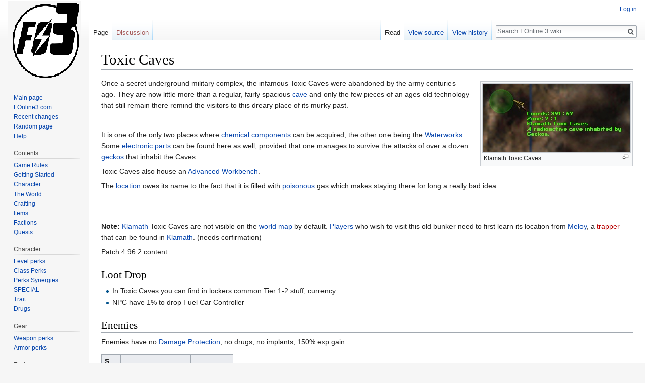

--- FILE ---
content_type: text/html; charset=UTF-8
request_url: https://www.fonline3.com/wiki/index.php?title=Toxic_Caves
body_size: 5673
content:
<!DOCTYPE html>
<html class="client-nojs" lang="en" dir="ltr">
<head>
<meta charset="UTF-8"/>
<title>Toxic Caves - FOnline 3 wiki</title>
<script>document.documentElement.className = document.documentElement.className.replace( /(^|\s)client-nojs(\s|$)/, "$1client-js$2" );</script>
<script>(window.RLQ=window.RLQ||[]).push(function(){mw.config.set({"wgCanonicalNamespace":"","wgCanonicalSpecialPageName":false,"wgNamespaceNumber":0,"wgPageName":"Toxic_Caves","wgTitle":"Toxic Caves","wgCurRevisionId":6199,"wgRevisionId":6199,"wgArticleId":1495,"wgIsArticle":true,"wgIsRedirect":false,"wgAction":"view","wgUserName":null,"wgUserGroups":["*"],"wgCategories":["Locations","Dungeons"],"wgBreakFrames":false,"wgPageContentLanguage":"en","wgPageContentModel":"wikitext","wgSeparatorTransformTable":["",""],"wgDigitTransformTable":["",""],"wgDefaultDateFormat":"dmy","wgMonthNames":["","January","February","March","April","May","June","July","August","September","October","November","December"],"wgMonthNamesShort":["","Jan","Feb","Mar","Apr","May","Jun","Jul","Aug","Sep","Oct","Nov","Dec"],"wgRelevantPageName":"Toxic_Caves","wgRelevantArticleId":1495,"wgRequestId":"5e504c84b584857bb02edb64","wgCSPNonce":false,"wgIsProbablyEditable":false,"wgRelevantPageIsProbablyEditable":false,"wgRestrictionEdit":[],"wgRestrictionMove":[]});mw.loader.state({"site.styles":"ready","noscript":"ready","user.styles":"ready","user":"ready","user.options":"ready","user.tokens":"loading","mediawiki.legacy.shared":"ready","mediawiki.legacy.commonPrint":"ready","mediawiki.skinning.interface":"ready","skins.vector.styles":"ready"});mw.loader.implement("user.tokens@0tffind",function($,jQuery,require,module){/*@nomin*/mw.user.tokens.set({"editToken":"+\\","patrolToken":"+\\","watchToken":"+\\","csrfToken":"+\\"});
});RLPAGEMODULES=["site","mediawiki.page.startup","mediawiki.user","mediawiki.page.ready","jquery.tablesorter","mediawiki.searchSuggest","skins.vector.js"];mw.loader.load(RLPAGEMODULES);});</script>
<link rel="stylesheet" href="/wiki/load.php?debug=false&amp;lang=en&amp;modules=mediawiki.legacy.commonPrint%2Cshared%7Cmediawiki.skinning.interface%7Cskins.vector.styles&amp;only=styles&amp;skin=vector"/>
<script async="" src="/wiki/load.php?debug=false&amp;lang=en&amp;modules=startup&amp;only=scripts&amp;skin=vector"></script>
<meta name="ResourceLoaderDynamicStyles" content=""/>
<link rel="stylesheet" href="/wiki/load.php?debug=false&amp;lang=en&amp;modules=site.styles&amp;only=styles&amp;skin=vector"/>
<meta name="generator" content="MediaWiki 1.32.4"/>
<link rel="shortcut icon" href="/favicon.ico"/>
<link rel="search" type="application/opensearchdescription+xml" href="/wiki/opensearch_desc.php" title="FOnline 3 wiki (en)"/>
<link rel="EditURI" type="application/rsd+xml" href="http://www.fonline3.com/wiki/api.php?action=rsd"/>
<link rel="alternate" type="application/atom+xml" title="FOnline 3 wiki Atom feed" href="/wiki/index.php?title=Special:RecentChanges&amp;feed=atom"/>
<!--[if lt IE 9]><script src="/wiki/load.php?debug=false&amp;lang=en&amp;modules=html5shiv&amp;only=scripts&amp;skin=vector&amp;sync=1"></script><![endif]-->
</head>
<body class="mediawiki ltr sitedir-ltr mw-hide-empty-elt ns-0 ns-subject page-Toxic_Caves rootpage-Toxic_Caves skin-vector action-view">		<div id="mw-page-base" class="noprint"></div>
		<div id="mw-head-base" class="noprint"></div>
		<div id="content" class="mw-body" role="main">
			<a id="top"></a>
			<div class="mw-indicators mw-body-content">
</div>
<h1 id="firstHeading" class="firstHeading" lang="en">Toxic Caves</h1>			<div id="bodyContent" class="mw-body-content">
				<div id="siteSub" class="noprint">From FOnline 3 wiki</div>				<div id="contentSub"></div>
				<div id="jump-to-nav"></div>				<a class="mw-jump-link" href="#mw-head">Jump to navigation</a>
				<a class="mw-jump-link" href="#p-search">Jump to search</a>
				<div id="mw-content-text" lang="en" dir="ltr" class="mw-content-ltr"><div class="mw-parser-output"><div class="thumb tright"><div class="thumbinner" style="width:295px;"><a href="/wiki/index.php?title=File:Klamath_Toxic_Caves_WorldMap_Feb2012.PNG" class="image"><img alt="" src="/wiki/images/Klamath_Toxic_Caves_WorldMap_Feb2012.PNG" width="293" height="136" class="thumbimage" /></a>  <div class="thumbcaption"><div class="magnify"><a href="/wiki/index.php?title=File:Klamath_Toxic_Caves_WorldMap_Feb2012.PNG" class="internal" title="Enlarge"></a></div>Klamath Toxic Caves</div></div></div>
<p>Once a secret underground military complex, the infamous Toxic Caves were abandoned by the army centuries ago. They are now little more than a regular, fairly spacious <a href="/wiki/index.php?title=Caves" title="Caves">cave</a> and only the few pieces of an ages-old technology that still remain there remind the visitors to this dreary place of its murky past.
</p><p><br />
</p><p>It is one of the only two places where <a href="/wiki/index.php?title=Chemical_component" class="mw-redirect" title="Chemical component">chemical components</a> can be acquired, the other one being the <a href="/wiki/index.php?title=Waterworks" title="Waterworks">Waterworks</a>. Some <a href="/wiki/index.php?title=Electronic_parts" class="mw-redirect" title="Electronic parts">electronic parts</a> can be found here as well, provided that one manages to survive the attacks of over a dozen <a href="/wiki/index.php?title=Gecko" title="Gecko">geckos</a> that inhabit the Caves. 
</p><p>Toxic Caves also house an <a href="/wiki/index.php?title=Advanced_Workbench" title="Advanced Workbench">Advanced Workbench</a>.
</p><p>The <a href="/wiki/index.php?title=Location" class="mw-redirect" title="Location">location</a> owes its name to the fact that it is filled with <a href="/wiki/index.php?title=Poison" class="mw-redirect" title="Poison">poisonous</a> gas which makes staying there for long a really bad idea.
</p><p><br />
</p><p><br />
<b>Note:</b> <a href="/wiki/index.php?title=Klamath" title="Klamath">Klamath</a> Toxic Caves are not visible on the <a href="/wiki/index.php?title=World_map" class="mw-redirect" title="World map">world map</a> by default. <a href="/wiki/index.php?title=Player" class="mw-redirect" title="Player">Players</a> who wish to visit this old bunker need to first learn its location from <a href="/wiki/index.php?title=Meloy" title="Meloy">Meloy</a>, a <a href="/wiki/index.php?title=Trapper&amp;action=edit&amp;redlink=1" class="new" title="Trapper (page does not exist)">trapper</a> that can be found in <a href="/wiki/index.php?title=Klamath" title="Klamath">Klamath</a>. (needs corfirmation)
</p><p>Patch 4.96.2 content<br />
</p>
<h2><span class="mw-headline" id="Loot_Drop">Loot Drop</span></h2>
<ul><li>In Toxic Caves you can find in lockers common Tier 1-2 stuff, currency.</li>
<li>NPC have 1% to drop Fuel Car Controller</li></ul>
<h2><span class="mw-headline" id="Enemies">Enemies</span></h2>
<p>Enemies have no <a href="/wiki/index.php?title=Damage_Protection" title="Damage Protection">Damage Protection</a>, no drugs, no implants, 150% exp gain
</p>
<table class="wikitable sortable" border="1">

<tbody><tr>
<th>S<br />P<br />E<br />C<br />I<br />A<br />L
</th>
<th>Perks
</th>
<th>Weapon
</th></tr>
<tr>
<td>6<br />1<br />10<br />1<br />1<br />10<br />1
</td>
<td>Small Frame<br />Bruiser<br />Bonus HtH Damage<br />Vampire<br />Better HtH Criticals<br />Bonus HtH Attacks<br />Gain Strength<br />
</td>
<td>no weapon
</td></tr>
<tr>
<td>10<br />1<br />10<br />1<br />1<br />6<br />1
</td>
<td>Heavy Handed<br />Bruiser<br />Bonus HtH Damage<br />In Your Face!<br />Better HtH Criticals<br />Bonus HtH Attacks<br />Gain Strength<br />
</td>
<td>no weapon
</td></tr>
<tr>
<td>10<br />1<br />10<br />1<br />1<br />1<br />6
</td>
<td>Bruiser<br />Bloody Mess<br />Bonus HtH Damage<br />Vampire<br />Adrenaline Rush<br />Bonus HtH Attacks<br />Lifegiver<br />
</td>
<td>no weapon
</td></tr>
<tr>
<td>1<br />1<br />10<br />1<br />1<br />6<br />10
</td>
<td>Small Frame<br />Bruiser<br />Toughness<br />Lethal Protection<br />Adrenaline Rush<br />Fire Fighter<br />Lifegiver<br />
</td>
<td>no weapon
</td></tr>
<tr>
<td>5<br />1<br />10<br />1<br />1<br />7<br />5
</td>
<td>Bruiser<br />One Hander<br />Bonus HtH Damage<br />Vampire<br />Better HtH Criticals<br />Bonus HtH Attacks<br />Gain Strength<br />
</td>
<td>no weapon
</td></tr>
<tr>
<td>10<br />1<br />7<br />1<br />1<br />5<br />5
</td>
<td>Heavy Handed<br />Bruiser<br />Bonus HtH Damage<br />In Your Face!<br />Fire Fighter<br />Gain Strength<br />Lifegiver<br />
</td>
<td>no weapon
</td></tr>
<tr>
<td>1<br />1<br />10<br />1<br />6<br />10<br />1
</td>
<td>Small Frame<br />Bloody Mess<br />Bonus HtH Damage<br />Cowboy<br />Better HtH Criticals<br />Earlier Sequence<br />Weapon Handling<br />
</td>
<td>no weapon
</td></tr>
<tr>
<td>7<br />1<br />1<br />1<br />5<br />10<br />5
</td>
<td>Bruiser<br />Bloody Mess<br />Bonus HtH Damage<br />In Your Face!<br />Fire Fighter<br />Bonus HtH Attacks<br />Gain Strength<br />
</td>
<td>no weapon
</td></tr>
<tr>
<td>1<br />1<br />5<br />1<br />1<br />1<br />20
</td>
<td>Heavy Handed<br />One Hander<br />More Critical<br />Cowboy<br />Better HtH Criticals<br />Even More Criticals<br />Gain Luck<br />
</td>
<td>no weapon
</td></tr>
<tr>
<td>20<br />1<br />5<br />1<br />1<br />1<br />1
</td>
<td>Kamikaze<br />Bruiser<br />Toughness<br />Lethal Protection<br />Better HtH Criticals<br />Bonus HtH Attacks<br />Lifegiver<br />
</td>
<td>no weapon
</td></tr>
<tr>
<td>1<br />1<br />20<br />1<br />1<br />5<br />1
</td>
<td>Kamikaze<br />One Hander<br />Toughness<br />Lethal Protection<br />Adrenaline Rush<br />Gain Endurance<br />Lifegiver<br />
</td>
<td>no weapon
</td></tr>
<tr>
<td>1<br />1<br />5<br />1<br />20<br />1<br />1
</td>
<td>Better HtH Criticals<br />Bloody Mess<br />Earlier Sequence<br />Weapon Handling<br />Fire Fighter<br />Cowboy<br />Bonus HtH Attacks<br />
</td>
<td>no weapon
</td>
</tr>
</tbody></table>

<!-- 
NewPP limit report
Cached time: 20260118170815
Cache expiry: 86400
Dynamic content: false
CPU time usage: 0.051 seconds
Real time usage: 0.052 seconds
Preprocessor visited node count: 7/1000000
Preprocessor generated node count: 12/1000000
Post‐expand include size: 0/2097152 bytes
Template argument size: 0/2097152 bytes
Highest expansion depth: 2/40
Expensive parser function count: 0/100
Unstrip recursion depth: 0/20
Unstrip post‐expand size: 0/5000000 bytes
-->
<!--
Transclusion expansion time report (%,ms,calls,template)
100.00%    0.000      1 -total
-->

<!-- Saved in parser cache with key fonlineh_mw5-fat_:pcache:idhash:1495-0!canonical and timestamp 20260118170815 and revision id 6199
 -->
</div></div>					<div class="printfooter">
						Retrieved from "<a dir="ltr" href="http://www.fonline3.com/wiki/index.php?title=Toxic_Caves&amp;oldid=6199">http://www.fonline3.com/wiki/index.php?title=Toxic_Caves&amp;oldid=6199</a>"					</div>
				<div id="catlinks" class="catlinks" data-mw="interface"><div id="mw-normal-catlinks" class="mw-normal-catlinks"><a href="/wiki/index.php?title=Special:Categories" title="Special:Categories">Categories</a>: <ul><li><a href="/wiki/index.php?title=Category:Locations" title="Category:Locations">Locations</a></li><li><a href="/wiki/index.php?title=Category:Dungeons" title="Category:Dungeons">Dungeons</a></li></ul></div></div>				<div class="visualClear"></div>
							</div>
		</div>
		<div id="mw-navigation">
			<h2>Navigation menu</h2>
			<div id="mw-head">
									<div id="p-personal" role="navigation" class="" aria-labelledby="p-personal-label">
						<h3 id="p-personal-label">Personal tools</h3>
						<ul>
							<li id="pt-login"><a href="/wiki/index.php?title=Special:UserLogin&amp;returnto=Toxic+Caves" title="You are encouraged to log in; however, it is not mandatory [o]" accesskey="o">Log in</a></li>						</ul>
					</div>
									<div id="left-navigation">
										<div id="p-namespaces" role="navigation" class="vectorTabs" aria-labelledby="p-namespaces-label">
						<h3 id="p-namespaces-label">Namespaces</h3>
						<ul>
							<li id="ca-nstab-main" class="selected"><span><a href="/wiki/index.php?title=Toxic_Caves" title="View the content page [c]" accesskey="c">Page</a></span></li><li id="ca-talk" class="new"><span><a href="/wiki/index.php?title=Talk:Toxic_Caves&amp;action=edit&amp;redlink=1" rel="discussion" title="Discussion about the content page (page does not exist) [t]" accesskey="t">Discussion</a></span></li>						</ul>
					</div>
										<div id="p-variants" role="navigation" class="vectorMenu emptyPortlet" aria-labelledby="p-variants-label">
												<input type="checkbox" class="vectorMenuCheckbox" aria-labelledby="p-variants-label" />
						<h3 id="p-variants-label">
							<span>Variants</span>
						</h3>
						<div class="menu">
							<ul>
															</ul>
						</div>
					</div>
									</div>
				<div id="right-navigation">
										<div id="p-views" role="navigation" class="vectorTabs" aria-labelledby="p-views-label">
						<h3 id="p-views-label">Views</h3>
						<ul>
							<li id="ca-view" class="collapsible selected"><span><a href="/wiki/index.php?title=Toxic_Caves">Read</a></span></li><li id="ca-viewsource" class="collapsible"><span><a href="/wiki/index.php?title=Toxic_Caves&amp;action=edit" title="This page is protected.&#10;You can view its source [e]" accesskey="e">View source</a></span></li><li id="ca-history" class="collapsible"><span><a href="/wiki/index.php?title=Toxic_Caves&amp;action=history" title="Past revisions of this page [h]" accesskey="h">View history</a></span></li>						</ul>
					</div>
										<div id="p-cactions" role="navigation" class="vectorMenu emptyPortlet" aria-labelledby="p-cactions-label">
						<input type="checkbox" class="vectorMenuCheckbox" aria-labelledby="p-cactions-label" />
						<h3 id="p-cactions-label"><span>More</span></h3>
						<div class="menu">
							<ul>
															</ul>
						</div>
					</div>
										<div id="p-search" role="search">
						<h3>
							<label for="searchInput">Search</label>
						</h3>
						<form action="/wiki/index.php" id="searchform">
							<div id="simpleSearch">
								<input type="search" name="search" placeholder="Search FOnline 3 wiki" title="Search FOnline 3 wiki [f]" accesskey="f" id="searchInput"/><input type="hidden" value="Special:Search" name="title"/><input type="submit" name="fulltext" value="Search" title="Search the pages for this text" id="mw-searchButton" class="searchButton mw-fallbackSearchButton"/><input type="submit" name="go" value="Go" title="Go to a page with this exact name if it exists" id="searchButton" class="searchButton"/>							</div>
						</form>
					</div>
									</div>
			</div>
			<div id="mw-panel">
				<div id="p-logo" role="banner"><a class="mw-wiki-logo" href="/wiki/index.php?title=Main_Page"  title="Visit the main page"></a></div>
						<div class="portal" role="navigation" id="p-Navigation" aria-labelledby="p-Navigation-label">
			<h3 id="p-Navigation-label">Navigation</h3>
			<div class="body">
								<ul>
					<li id="n-Main-page"><a href="/wiki/index.php?title=Main_Page">Main page</a></li><li id="n-FOnline3.com"><a href="https://fonline3.com" rel="nofollow">FOnline3.com</a></li><li id="n-Recent-changes"><a href="/wiki/index.php?title=Special:RecentChanges">Recent changes</a></li><li id="n-Random-page"><a href="/wiki/index.php?title=Special:Random">Random page</a></li><li id="n-Help"><a href="/wiki/index.php?title=Help:Contents">Help</a></li>				</ul>
							</div>
		</div>
			<div class="portal" role="navigation" id="p-Contents" aria-labelledby="p-Contents-label">
			<h3 id="p-Contents-label">Contents</h3>
			<div class="body">
								<ul>
					<li id="n-Game-Rules"><a href="/wiki/index.php?title=Game_Rules">Game Rules</a></li><li id="n-Getting-Started"><a href="/wiki/index.php?title=Getting_Started">Getting Started</a></li><li id="n-Character"><a href="/wiki/index.php?title=Character">Character</a></li><li id="n-The-World"><a href="/wiki/index.php?title=The_World">The World</a></li><li id="n-Crafting"><a href="/wiki/index.php?title=Crafting">Crafting</a></li><li id="n-Items"><a href="/wiki/index.php?title=Items">Items</a></li><li id="n-Factions"><a href="/wiki/index.php?title=Factions">Factions</a></li><li id="n-Quests"><a href="/wiki/index.php?title=Quests">Quests</a></li>				</ul>
							</div>
		</div>
			<div class="portal" role="navigation" id="p-Character" aria-labelledby="p-Character-label">
			<h3 id="p-Character-label">Character</h3>
			<div class="body">
								<ul>
					<li id="n-Level-perks"><a href="/wiki/index.php?title=Level_perks">Level perks</a></li><li id="n-Class-Perks"><a href="/wiki/index.php?title=Class_Perks">Class Perks</a></li><li id="n-Perks-Synergies"><a href="/wiki/index.php?title=Perks_Synergies">Perks Synergies</a></li><li id="n-SPECIAL"><a href="/wiki/index.php?title=S.P.E.C.I.A.L.">SPECIAL</a></li><li id="n-Trait"><a href="/wiki/index.php?title=Trait">Trait</a></li><li id="n-Drugs"><a href="/wiki/index.php?title=Drugs">Drugs</a></li>				</ul>
							</div>
		</div>
			<div class="portal" role="navigation" id="p-Gear" aria-labelledby="p-Gear-label">
			<h3 id="p-Gear-label">Gear</h3>
			<div class="body">
								<ul>
					<li id="n-Weapon-perks"><a href="/wiki/index.php?title=Weapon_Perks">Weapon perks</a></li><li id="n-Armor-perks"><a href="/wiki/index.php?title=Armor_Perks">Armor perks</a></li>				</ul>
							</div>
		</div>
			<div class="portal" role="navigation" id="p-tb" aria-labelledby="p-tb-label">
			<h3 id="p-tb-label">Tools</h3>
			<div class="body">
								<ul>
					<li id="t-whatlinkshere"><a href="/wiki/index.php?title=Special:WhatLinksHere/Toxic_Caves" title="A list of all wiki pages that link here [j]" accesskey="j">What links here</a></li><li id="t-recentchangeslinked"><a href="/wiki/index.php?title=Special:RecentChangesLinked/Toxic_Caves" rel="nofollow" title="Recent changes in pages linked from this page [k]" accesskey="k">Related changes</a></li><li id="t-specialpages"><a href="/wiki/index.php?title=Special:SpecialPages" title="A list of all special pages [q]" accesskey="q">Special pages</a></li><li id="t-print"><a href="/wiki/index.php?title=Toxic_Caves&amp;printable=yes" rel="alternate" title="Printable version of this page [p]" accesskey="p">Printable version</a></li><li id="t-permalink"><a href="/wiki/index.php?title=Toxic_Caves&amp;oldid=6199" title="Permanent link to this revision of the page">Permanent link</a></li><li id="t-info"><a href="/wiki/index.php?title=Toxic_Caves&amp;action=info" title="More information about this page">Page information</a></li>				</ul>
							</div>
		</div>
				</div>
		</div>
				<div id="footer" role="contentinfo">
						<ul id="footer-info">
								<li id="footer-info-lastmod"> This page was last edited on 11 December 2022, at 10:54.</li>
							</ul>
						<ul id="footer-places">
								<li id="footer-places-privacy"><a href="/wiki/index.php?title=My_wiki:Privacy_policy" title="My wiki:Privacy policy">Privacy policy</a></li>
								<li id="footer-places-about"><a href="/wiki/index.php?title=My_wiki:About" title="My wiki:About">About FOnline 3 wiki</a></li>
								<li id="footer-places-disclaimer"><a href="/wiki/index.php?title=My_wiki:General_disclaimer" title="My wiki:General disclaimer">Disclaimers</a></li>
							</ul>
										<ul id="footer-icons" class="noprint">
										<li id="footer-poweredbyico">
						<a href="//www.mediawiki.org/"><img src="/wiki/resources/assets/poweredby_mediawiki_88x31.png" alt="Powered by MediaWiki" srcset="/wiki/resources/assets/poweredby_mediawiki_132x47.png 1.5x, /wiki/resources/assets/poweredby_mediawiki_176x62.png 2x" width="88" height="31"/></a>					</li>
									</ul>
						<div style="clear: both;"></div>
		</div>
		
<script>(window.RLQ=window.RLQ||[]).push(function(){mw.config.set({"wgPageParseReport":{"limitreport":{"cputime":"0.051","walltime":"0.052","ppvisitednodes":{"value":7,"limit":1000000},"ppgeneratednodes":{"value":12,"limit":1000000},"postexpandincludesize":{"value":0,"limit":2097152},"templateargumentsize":{"value":0,"limit":2097152},"expansiondepth":{"value":2,"limit":40},"expensivefunctioncount":{"value":0,"limit":100},"unstrip-depth":{"value":0,"limit":20},"unstrip-size":{"value":0,"limit":5000000},"timingprofile":["100.00%    0.000      1 -total"]},"cachereport":{"timestamp":"20260118170815","ttl":86400,"transientcontent":false}}});mw.config.set({"wgBackendResponseTime":99});});</script>
	</body>
</html>


--- FILE ---
content_type: text/css; charset=utf-8
request_url: https://www.fonline3.com/wiki/load.php?debug=false&lang=en&modules=site.styles&only=styles&skin=vector
body_size: 37
content:
.perk-grid{display:flex;flex-wrap:wrap;gap:12px;justify-content:center}.perk-grid .perk{box-sizing:border-box;text-align:center;flex:1 1 360px;max-width:420px}.perk-grid .perk table{margin-left:auto;margin-right:auto}@media (min-width:1200px){.perk-grid .perk{flex:1 1 calc(33.333% - 12px);max-width:none}}.damage-table{background:#000;color:#00FF00;font-family:monospace;border-collapse:collapse;font-size:120%}.damage-table th,.damage-table td{border:none;padding:2px 6px}.damage-table th{text-align:left;font-weight:bold}